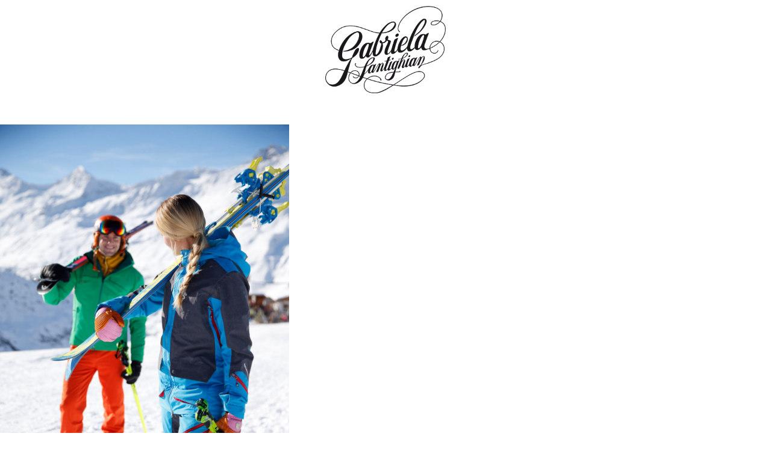

--- FILE ---
content_type: text/html; charset=UTF-8
request_url: https://gabriela-styling.com/ski-st-moritz
body_size: 3240
content:
<!DOCTYPE html>
<html lang="en">
<head>
    <meta charset="UTF-8">
    <meta http-equiv="X-UA-Compatible" content="IE=edge">
    <meta name="viewport" content="width=device-width, initial-scale=1.0">
    <title>Gabriela Santighian</title>
    <meta name="description" content="Styling / Personal Shopping">
    <meta name="keywords" content="Styling, Fashion">
    <link rel="stylesheet" href="https://gabriela-styling.com/assets/style/style.css">
    <script src="https://unpkg.com/swup@3"></script>
    <script src="https://ajax.googleapis.com/ajax/libs/jquery/3.5.1/jquery.min.js"></script>
    <script defer src="https://gabriela-styling.com/assets/script/main.js"></script>
</head>
<body>

    
    
    <div class="logo-wrap">
        <a href="https://gabriela-styling.com/" class="logo">
            <img class="logo-img" src="https://gabriela-styling.com/assets/logo.png" alt="Gabriela">
        </a>
    </div>

    <div class="menu selectNone">

        
            <a href="https://gabriela-styling.com/Fashion" class="option" data-cat="Fashion">Fashion</a>
        
        
            <a href="https://gabriela-styling.com/men" class="option" data-cat="men">men</a>
        
        
            <a href="https://gabriela-styling.com/sport" class="option" data-cat="sport">sport</a>
        
        
            <a href="https://gabriela-styling.com/Wedding" class="option" data-cat="Wedding">Wedding</a>
        
        
            <a href="https://gabriela-styling.com/beauty" class="option" data-cat="beauty">beauty</a>
        
        
            <a href="https://gabriela-styling.com/dessous" class="option" data-cat="dessous">dessous</a>
        
        
            <a href="https://gabriela-styling.com/Commercial" class="option" data-cat="Commercial">Commercial</a>
        
        
            <a href="https://gabriela-styling.com/Daily-Outfits" class="option" data-cat="Daily-Outfits">Daily-Outfits</a>
        
        
        <a href="https://gabriela-styling.com/contact" data-cat="contact" class="option">Contact</a>


    </div>


        <div id="swup" class="transition-fade">

            
    <div class="album">
                            <img class="image" data-src="https://gabriela-styling.com/assets/images/ski.jpg" />
                    <img class="image" data-src="https://gabriela-styling.com/assets/images/ski1.jpg" />
                    <img class="image" data-src="https://gabriela-styling.com/assets/images/ski3.jpg" />
                    <img class="image" data-src="https://gabriela-styling.com/assets/images/ski9.jpg" />
                    <img class="image" data-src="https://gabriela-styling.com/assets/images/ski10.jpg" />
                    <img class="image" data-src="https://gabriela-styling.com/assets/images/ski13_2024-04-03-095255_fylh.jpg" />
                    <img class="image" data-src="https://gabriela-styling.com/assets/images/ski15.jpg" />
                    <img class="image" data-src="https://gabriela-styling.com/assets/images/ski17.jpg" />
                    </div>


        </div>


        <div class="container">

        <div class="col col-1">

        </div>


        <div class="col col-2">

        </div>



        <div class="col col-3">

        </div>
    
    </div>
    
</body>
</html>

--- FILE ---
content_type: text/css
request_url: https://gabriela-styling.com/assets/style/style.css
body_size: 2565
content:
html.is-animating .transition-fade {
  opacity: 0;
}

body {
  background: white;
}

.transition-fade {
  opacity: 1;
  transition: 500ms;
}

::-moz-selection {
  color: white;
  background: gray;
}

::selection {
  color: white;
  background: gray;
}

* {
  padding: 0;
  margin: 0;
  box-sizing: border-box;
}

body {
  font-family: Arial, Helvetica, sans-serif;
}

img {
  opacity: 1;
  transition: opacity 0.3s;
  -webkit-user-select: none;
     -moz-user-select: none;
      -ms-user-select: none;
          user-select: none;
  pointer-events: none;
}

img[data-src] {
  opacity: 0;
}

a {
  color: black;
}

.option {
  transition: 300ms;
  box-sizing: border-box;
  text-transform: capitalize;
  padding: 5px 15px;
  border-radius: 5000px;
  box-shadow: rgba(255, 255, 255, 0.2) 0px 7px 29px 0px;
  background-color: none;
  mix-blend-mode: exclusion;
  color: white;
}

.info {
  text-align: center;
  margin-top: 20px;
  position: absolute;
  left: 50%;
  transform: translateX(-50%);
}

.option:hover {
  color: black;
  border-color: gray;
  background: white;
}

.active {
  color: black;
  border-color: gray;
  background: white;
}

.col {
  position: relative;
}

.logo-wrap {
  display: grid;
  place-items: center;
}

.logo-img {
  margin-top: 10px;
  width: 200px;
}

.thumb-wrap {
  height: -webkit-fit-content;
  height: -moz-fit-content;
  height: fit-content;
  width: 100%;
}

.article {
  width: 100%;
}

.album {
  margin-top: 10px;
}

.thumbnail {
  width: 100%;
  padding: 10px;
}

.wrap {
  width: 100%;
}

.container {
  display: grid;
  grid-template-columns: 33.333333% 33.333333% 33.333333%;
}

.menu {
  mix-blend-mode: exclusion;
  background: none;
  position: -webkit-sticky;
  position: sticky;
  top: 10px;
  left: 0;
  z-index: 9999;
  margin-top: 10px;
  display: flex;
  flex-flow: row wrap;
  text-align: center;
  width: 100%;
  justify-content: space-around;
  gap: 20px;
  padding: 0 10%;
  background-color: none;
}
.menu a {
  text-decoration: none;
}

@media screen and (max-width: 900px) {
  .container {
    grid-template-columns: 50% 50%;
  }
  .menu {
    row-gap: 5px;
    transform: none;
    width: 100%;
    padding: 0 10px;
  }
  .album {
    width: 100%;
  }
  .album img {
    width: 100%;
    padding-bottom: 20px;
  }
  .image {
    max-width: 100%;
  }
}
@media screen and (min-width: 900px) {
  .option {
    border-radius: 0;
    box-shadow: none;
  }
  .option:hover {
    color: white;
    text-decoration: underline !important;
    border-color: none;
    background: none;
  }
  .active {
    background: none;
    color: white;
    text-decoration: underline !important;
  }
  .image {
    max-height: 100vh;
  }
}/*# sourceMappingURL=style.css.map */

--- FILE ---
content_type: text/javascript
request_url: https://gabriela-styling.com/assets/script/main.js
body_size: 1453
content:
const swup = new Swup()

function init() {

    // empty div with class col
    $('.col').empty()

    let value = 1

    $('.article').each(function(index, element) {

        let nr = this.getAttribute('data-nr');

        $('.col-' + value).append(this)

        console.log('article ' + nr + ' is in col-' + value);

        // if width over 600    
        if (window.innerWidth > 900) {
        
            if (value >= 3) {
                value = 0
            }

        } else {

            if(value >= 2) {
                value = 0
            }

        }


        value++

    })

    var link = window.location.href

    // split link and get last part
    var theLink = link.split('/').pop()
    console.log(theLink);

    // get option with data-cat and give it class active
    $('.option[data-cat="' + theLink + '"]').addClass('active')

    // when clicking on logo remove active class from all options
    $('.logo').click(function() {
        $('.option').removeClass('active')
    })
    

    function fadeImg() {

        [].forEach.call(document.querySelectorAll('img[data-src]'), function(img) {

            img.setAttribute('src', img.getAttribute('data-src'));
            img.onload = function() {
                img.removeAttribute('data-src');
            };

        });

    }

    fadeImg()


    $('.option').click(function() {
            $('.option').removeClass('active')
            $(this).addClass('active')

        }  
    )

}


// run once 
init();

// this event runs for every page view after initial load
swup.on('contentReplaced', init);